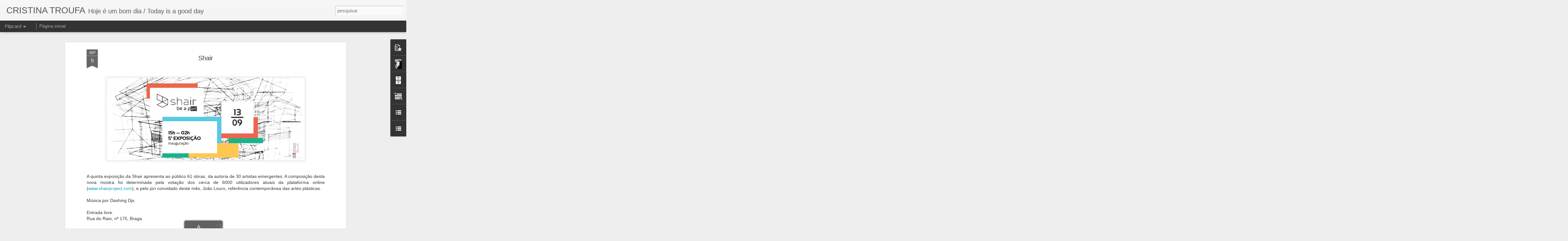

--- FILE ---
content_type: text/javascript; charset=UTF-8
request_url: http://cristina-troufa.blogspot.com/?v=0&action=initial&widgetId=Profile1&responseType=js&xssi_token=AOuZoY7hKU82jsEYQU_FjopGC-5XHN4sKw%3A1768379197167
body_size: 676
content:
try {
_WidgetManager._HandleControllerResult('Profile1', 'initial',{'title': 'O meu Eu', 'team': false, 'location': 'Porto, Portugal', 'showlocation': true, 'occupation': '', 'showoccupation': false, 'aboutme': '1998 Degree in Fine Arts - Painting, FBAUP - Faculdade de Belas Artes da Universidade do Porto (Painting, University of Fine Arts of Porto)\n2012  Masters in Painting at FBAUP - Faculdade de Belas Artes da Universidade do Porto (Painting, University of Fine Arts of Porto) \n', 'showaboutme': true, 'displayname': 'Cristina Troufa', 'profileLogo': '//www.blogger.com/img/logo-16.png', 'hasgoogleprofile': false, 'userUrl': 'https://www.blogger.com/profile/03358968347566266217', 'photo': {'url': '//blogger.googleusercontent.com/img/b/R29vZ2xl/AVvXsEi3GdyXQ_9VtHuy-D4d_Zvg7nL5nNN-3w7Lc4bId6ruDrBr0P4GwgD4Kjgtcu_edlqYTgXctgQT1v4nfszCUmY9YdU5jkl4WSF_QTF0UctLFZydKVaGPru1jMnUuN6Hfk4/s113/cris_6440_30x40.jpg', 'width': 80, 'height': 80, 'alt': 'A minha foto'}, 'viewProfileMsg': 'Ver o meu perfil completo', 'isDisplayable': true});
} catch (e) {
  if (typeof log != 'undefined') {
    log('HandleControllerResult failed: ' + e);
  }
}


--- FILE ---
content_type: text/javascript; charset=UTF-8
request_url: http://cristina-troufa.blogspot.com/?v=0&action=initial&widgetId=LinkList1&responseType=js&xssi_token=AOuZoY7hKU82jsEYQU_FjopGC-5XHN4sKw%3A1768379197167
body_size: 243
content:
try {
_WidgetManager._HandleControllerResult('LinkList1', 'initial',{'title': 'Curriculum', 'sorting': 'none', 'shownum': -1, 'links': [{'name': 'Cristina Troufa', 'target': 'http://cristinatroufa.blogspot.com/'}]});
} catch (e) {
  if (typeof log != 'undefined') {
    log('HandleControllerResult failed: ' + e);
  }
}


--- FILE ---
content_type: text/javascript; charset=UTF-8
request_url: http://cristina-troufa.blogspot.com/?v=0&action=initial&widgetId=LinkList2&responseType=js&xssi_token=AOuZoY7hKU82jsEYQU_FjopGC-5XHN4sKw%3A1768379197167
body_size: 386
content:
try {
_WidgetManager._HandleControllerResult('LinkList2', 'initial',{'title': 'Portfolios', 'sorting': 'none', 'shownum': -1, 'links': [{'name': 'Facebook page', 'target': 'https://www.facebook.com/Cristina-Troufa-1757576267803208/?ref\x3daymt_homepage_panel'}, {'name': 'Facebook', 'target': 'http://www.facebook.com/friends/requests/#!/cristina.troufa'}, {'name': 'Saatchi', 'target': 'http://www.saatchionline.com/CristinaTroufa'}, {'name': 'Art Galaxie', 'target': 'http://www.artgalaxie.com/index.php/cristina-troufa#gallery1-page-1'}]});
} catch (e) {
  if (typeof log != 'undefined') {
    log('HandleControllerResult failed: ' + e);
  }
}


--- FILE ---
content_type: text/javascript; charset=UTF-8
request_url: http://cristina-troufa.blogspot.com/?v=0&action=initial&widgetId=PopularPosts1&responseType=js&xssi_token=AOuZoY7hKU82jsEYQU_FjopGC-5XHN4sKw%3A1768379197167
body_size: 851
content:
try {
_WidgetManager._HandleControllerResult('PopularPosts1', 'initial',{'title': '', 'showSnippets': true, 'showThumbnails': true, 'thumbnailSize': 72, 'showAuthor': false, 'showDate': false, 'posts': [{'id': '7278880020824328801', 'title': 'EGO', 'href': 'http://cristina-troufa.blogspot.com/2020/01/ego.html', 'snippet': ' EGO por Cristina Troufa             Porque a verdade \xe9 que fui eu pr\xf3prio que deixei a casa dos s\xe1bios, batendo com a porta atr\xe1s de mim.  ...', 'thumbnail': 'https://blogger.googleusercontent.com/img/b/R29vZ2xl/AVvXsEj-buI6j_vErYJcFkPdIa6TeWZ8IFozXbNjcASL5YWI3i74k_nRfJOuq9PyrL24l7qPs___eAU0zGF6bO8M5AeVosJcK4YnbLe5zJxszDOK3no2eQ3pCSkp-AM1w_VylszCpcse/s72-c/DSC04766_2.jpg', 'featuredImage': 'https://blogger.googleusercontent.com/img/b/R29vZ2xl/AVvXsEj-buI6j_vErYJcFkPdIa6TeWZ8IFozXbNjcASL5YWI3i74k_nRfJOuq9PyrL24l7qPs___eAU0zGF6bO8M5AeVosJcK4YnbLe5zJxszDOK3no2eQ3pCSkp-AM1w_VylszCpcse/s1600/DSC04766_2.jpg'}, {'id': '2281040315965168959', 'title': 'EGO - Solo Show - Centro Cultural de Cascais - Lisbon', 'href': 'http://cristina-troufa.blogspot.com/2020/01/ego-solo-show-centro-cultural-de.html', 'snippet': '        ', 'thumbnail': 'https://blogger.googleusercontent.com/img/b/R29vZ2xl/AVvXsEji1Bg4ZH3BxlIDIAOG9pgfOAloQC3-kEvw6I0BsR-Fr0wUTcjCaTQMgaBlH3OKdzyyclVeNYUJoVqErkqHCn3__qT_ypqRMv17iy9KzQVMqNhttd4FeKa8klyOA42LrPV99LD8/s72-c/66945399_10217323972069340_5483149885106552832_o.jpg', 'featuredImage': 'https://blogger.googleusercontent.com/img/b/R29vZ2xl/AVvXsEji1Bg4ZH3BxlIDIAOG9pgfOAloQC3-kEvw6I0BsR-Fr0wUTcjCaTQMgaBlH3OKdzyyclVeNYUJoVqErkqHCn3__qT_ypqRMv17iy9KzQVMqNhttd4FeKa8klyOA42LrPV99LD8/s1600/66945399_10217323972069340_5483149885106552832_o.jpg'}]});
} catch (e) {
  if (typeof log != 'undefined') {
    log('HandleControllerResult failed: ' + e);
  }
}


--- FILE ---
content_type: text/javascript; charset=UTF-8
request_url: http://cristina-troufa.blogspot.com/?v=0&action=initial&widgetId=PopularPosts1&responseType=js&xssi_token=AOuZoY7hKU82jsEYQU_FjopGC-5XHN4sKw%3A1768379197167
body_size: 851
content:
try {
_WidgetManager._HandleControllerResult('PopularPosts1', 'initial',{'title': '', 'showSnippets': true, 'showThumbnails': true, 'thumbnailSize': 72, 'showAuthor': false, 'showDate': false, 'posts': [{'id': '7278880020824328801', 'title': 'EGO', 'href': 'http://cristina-troufa.blogspot.com/2020/01/ego.html', 'snippet': ' EGO por Cristina Troufa             Porque a verdade \xe9 que fui eu pr\xf3prio que deixei a casa dos s\xe1bios, batendo com a porta atr\xe1s de mim.  ...', 'thumbnail': 'https://blogger.googleusercontent.com/img/b/R29vZ2xl/AVvXsEj-buI6j_vErYJcFkPdIa6TeWZ8IFozXbNjcASL5YWI3i74k_nRfJOuq9PyrL24l7qPs___eAU0zGF6bO8M5AeVosJcK4YnbLe5zJxszDOK3no2eQ3pCSkp-AM1w_VylszCpcse/s72-c/DSC04766_2.jpg', 'featuredImage': 'https://blogger.googleusercontent.com/img/b/R29vZ2xl/AVvXsEj-buI6j_vErYJcFkPdIa6TeWZ8IFozXbNjcASL5YWI3i74k_nRfJOuq9PyrL24l7qPs___eAU0zGF6bO8M5AeVosJcK4YnbLe5zJxszDOK3no2eQ3pCSkp-AM1w_VylszCpcse/s1600/DSC04766_2.jpg'}, {'id': '2281040315965168959', 'title': 'EGO - Solo Show - Centro Cultural de Cascais - Lisbon', 'href': 'http://cristina-troufa.blogspot.com/2020/01/ego-solo-show-centro-cultural-de.html', 'snippet': '        ', 'thumbnail': 'https://blogger.googleusercontent.com/img/b/R29vZ2xl/AVvXsEji1Bg4ZH3BxlIDIAOG9pgfOAloQC3-kEvw6I0BsR-Fr0wUTcjCaTQMgaBlH3OKdzyyclVeNYUJoVqErkqHCn3__qT_ypqRMv17iy9KzQVMqNhttd4FeKa8klyOA42LrPV99LD8/s72-c/66945399_10217323972069340_5483149885106552832_o.jpg', 'featuredImage': 'https://blogger.googleusercontent.com/img/b/R29vZ2xl/AVvXsEji1Bg4ZH3BxlIDIAOG9pgfOAloQC3-kEvw6I0BsR-Fr0wUTcjCaTQMgaBlH3OKdzyyclVeNYUJoVqErkqHCn3__qT_ypqRMv17iy9KzQVMqNhttd4FeKa8klyOA42LrPV99LD8/s1600/66945399_10217323972069340_5483149885106552832_o.jpg'}]});
} catch (e) {
  if (typeof log != 'undefined') {
    log('HandleControllerResult failed: ' + e);
  }
}
